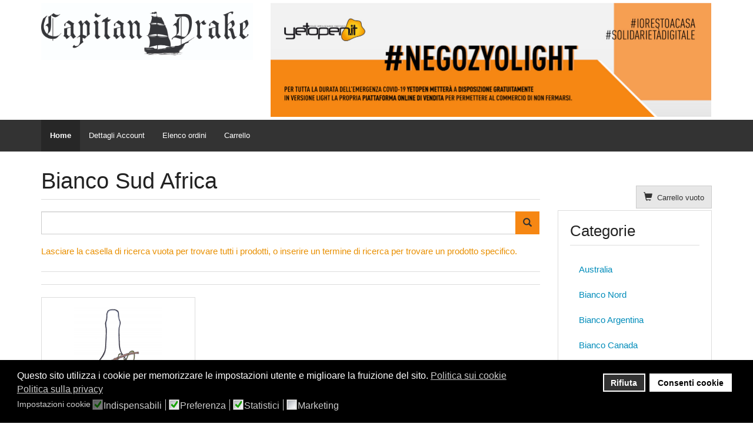

--- FILE ---
content_type: text/html; charset=utf-8
request_url: https://compraonline.yetopen.it/enoteca-drake/index.php/bianco-sud-africa
body_size: 10195
content:
<!DOCTYPE html>
<html lang="it-it" dir="ltr" >
  <head>
    <meta http-equiv="X-UA-Compatible" content="IE=edge">
    <meta name="viewport" content="width=device-width, initial-scale=1.0, maximum-scale=1.0, user-scalable=no">
    <meta charset="utf-8" />
	<base href="https://compraonline.yetopen.it/enoteca-drake/index.php/bianco-sud-africa" />
	<meta name="title" content="Bianco Sud Africa" />
	<meta name="description" content="Bianco Sud Africa. Leggi tutto" />
	<title>Bianco Sud Africa</title>
	<link href="https://compraonline.yetopen.it/enoteca-drake/index.php/bianco-sud-africa" rel="canonical" />
	<link href="/enoteca-drake/templates/horme_3_pro/favicon.ico" rel="shortcut icon" type="image/vnd.microsoft.icon" />
	<link href="/enoteca-drake/templates/horme_3_pro/css/vm-ltr-common.css?vmver=bdfacc17" rel="stylesheet" />
	<link href="/enoteca-drake/templates/horme_3_pro/css/vm-ltr-site.css?vmver=bdfacc17" rel="stylesheet" />
	<link href="/enoteca-drake/templates/horme_3_pro/css/vm-ltr-reviews.css?vmver=bdfacc17" rel="stylesheet" />
	<link href="/enoteca-drake/components/com_virtuemart/assets/css/chosen.css?vmver=bdfacc17" rel="stylesheet" />
	<link href="/enoteca-drake/components/com_virtuemart/assets/css/jquery.fancybox-1.3.4.css?vmver=bdfacc17" rel="stylesheet" />
	<link href="/enoteca-drake/plugins/system/jce/css/content.css?8ce58a9cf87f26b23edb0a63dae3ff55" rel="stylesheet" />
	<link href="/enoteca-drake/templates/horme_3_pro/css/default.bootstrap.min.css" rel="stylesheet" />
	<link href="/enoteca-drake/templates/horme_3_pro/css/template.css" rel="stylesheet" />
	<link href="/enoteca-drake/templates/horme_3_pro/css/default.css" rel="stylesheet" />
	<link href="https://compraonline.yetopen.it/enoteca-drake/modules/mod_slogin/tmpl/default/slogin.min.css?v=2" rel="stylesheet" />
	<link href="/enoteca-drake/plugins/system/gdpr/assets/css/cookieconsent.min.css" rel="stylesheet" />
	<link href="/enoteca-drake/plugins/system/gdpr/assets/css/jquery.fancybox.min.css" rel="stylesheet" />
	<style>

    .btn-primary {
    	background-color:#f68713;
      border-color:#f68713;
    }
  
    .btn-primary:hover, .btn-primary:active:hover, .btn-primary:active:focus, .btn-primary:focus {
    	background-color:#b05b00;
      border-color:#b05b00;
    }
  
    .btn-primary,
    .btn-primary:hover {
    	color:#333333;
    }
  div.cc-window.cc-floating{max-width:24em}@media(max-width: 639px){div.cc-window.cc-floating:not(.cc-center){max-width: none}}div.cc-window, span.cc-cookie-settings-toggler{font-size:16px}div.cc-revoke{font-size:16px}div.cc-settings-label,span.cc-cookie-settings-toggle{font-size:14px}div.cc-window.cc-banner{padding:1em 1.8em}div.cc-window.cc-floating{padding:2em 1.8em}input.cc-cookie-checkbox+span:before, input.cc-cookie-checkbox+span:after{border-radius:1px}
	</style>
	<script src="/enoteca-drake/media/jui/js/jquery.min.js?8ce58a9cf87f26b23edb0a63dae3ff55"></script>
	<script src="/enoteca-drake/media/jui/js/jquery-noconflict.js?8ce58a9cf87f26b23edb0a63dae3ff55"></script>
	<script src="/enoteca-drake/media/jui/js/jquery-migrate.min.js?8ce58a9cf87f26b23edb0a63dae3ff55"></script>
	<script src="/enoteca-drake/templates/horme_3_pro/js/jui/bootstrap.min.js?8ce58a9cf87f26b23edb0a63dae3ff55"></script>
	<script src="/enoteca-drake/templates/horme_3_pro/js/jquery.lazyload.min.js"></script>
	<script src="/enoteca-drake/templates/horme_3_pro/js/jquery-ui.min.js?vmver=1.9.2"></script>
	<script src="/enoteca-drake/components/com_virtuemart/assets/js/jquery.ui.autocomplete.html.js"></script>
	<script src="/enoteca-drake/components/com_virtuemart/assets/js/jquery.noconflict.js" async></script>
	<script src="/enoteca-drake/components/com_virtuemart/assets/js/vmsite.js?vmver=bdfacc17"></script>
	<script src="/enoteca-drake/components/com_virtuemart/assets/js/chosen.jquery.min.js?vmver=bdfacc17"></script>
	<script src="/enoteca-drake/components/com_virtuemart/assets/js/vmprices.js?vmver=bdfacc17"></script>
	<script src="/enoteca-drake/components/com_virtuemart/assets/js/fancybox/jquery.fancybox-1.3.4.pack.js?vmver=bdfacc17"></script>
	<script src="/enoteca-drake/components/com_virtuemart/assets/js/dynupdate.js?vmver=bdfacc17"></script>
	<script src="/enoteca-drake/templates/horme_3_pro/js/custom.js" defer></script>
	<script src="/enoteca-drake/modules/mod_virtuemart_cart/assets/js/update_cart.js?vmver=bdfacc17"></script>
	<script src="https://compraonline.yetopen.it/enoteca-drake/modules/mod_slogin/media/slogin.min.js?v=2"></script>
	<script src="/enoteca-drake/plugins/system/gdpr/assets/js/jquery.fancybox.min.js" defer></script>
	<script src="/enoteca-drake/plugins/system/gdpr/assets/js/cookieconsent.min.js" defer></script>
	<script src="/enoteca-drake/plugins/system/gdpr/assets/js/init.js" defer></script>
	<script>
jQuery(function($){ initTooltips(); $("body").on("subform-row-add", initTooltips); function initTooltips (event, container) { container = container || document;$(container).find(".hasTooltip").tooltip({"html": true,"container": "body"});} });
  jQuery(document).ready(function(){
    jQuery('img.lazy').lazyload({
  		  effect : 'fadeIn'
  	});
    // Update events after when ajax for CV and MV is enabled
    jQuery('.avselection, .cvselection').change(function(){
      jQuery(document).ajaxStop(function(){
        // Lazy load
        jQuery('img.lazy').lazyload({
          effect : 'fadeIn'
        });
      });
    });
  });
//<![CDATA[ 
if (typeof Virtuemart === "undefined"){
	var Virtuemart = {};}
var vmSiteurl = 'https://compraonline.yetopen.it/enoteca-drake/' ;
Virtuemart.vmSiteurl = vmSiteurl;
var vmLang = '&lang=it';
Virtuemart.vmLang = vmLang; 
var vmLangTag = 'it';
Virtuemart.vmLangTag = vmLangTag;
var Itemid = '&Itemid=393';
Virtuemart.addtocart_popup = "1" ; 
var usefancy = true; //]]>
var gdprConfigurationOptions = { complianceType: 'opt-in',
																			  disableFirstReload: 0,
																	  		  blockJoomlaSessionCookie: 1,
																			  blockExternalCookiesDomains: 0,
																			  externalAdvancedBlockingModeCustomAttribute: '',
																			  allowedCookies: '',
																			  blockCookieDefine: 1,
																			  autoAcceptOnNextPage: 0,
																			  revokable: 1,
																			  lawByCountry: 0,
																			  checkboxLawByCountry: 0,
																			  cacheGeolocationCountry: 1,
																			  countryAcceptReloadTimeout: 1000,
																			  usaCCPARegions: null,
																			  dismissOnScroll: 0,
																			  dismissOnTimeout: 0,
																			  containerSelector: 'body',
																			  hideOnMobileDevices: 0,
																			  autoFloatingOnMobile: 0,
																			  autoFloatingOnMobileThreshold: 1024,
																			  defaultClosedToolbar: 0,
																			  toolbarLayout: 'basic',
																			  toolbarTheme: 'block',
																			  revocableToolbarTheme: 'basic',
																			  toolbarPosition: 'bottom',
																			  revokePosition: 'revoke-top',
																			  toolbarPositionmentType: 1,
																			  popupEffect: 'fade',
																			  popupBackground: '#000000',
																			  popupText: '#ffffff',
																			  popupLink: '#ffffff',
																			  buttonBackground: '#ffffff',
																			  buttonBorder: '#ffffff',
																			  buttonText: '#000000',
																			  highlightOpacity: '100',
																			  highlightBackground: '#333333',
																			  highlightBorder: '#ffffff',
																			  highlightText: '#ffffff',
																			  highlightDismissBackground: '#333333',
																		  	  highlightDismissBorder: '#ffffff',
																		 	  highlightDismissText: '#ffffff',
																			  hideRevokableButton: 0,
																			  hideRevokableButtonOnscroll: 0,
																			  customRevokableButton: 0,
																			  headerText: 'Cookie utilizzati sul sito',
																			  messageText: 'Questo sito utilizza i cookie per memorizzare le impostazioni utente e miglioare la fruizione del sito.',
																			  denyMessageEnabled: 0, 
																			  denyMessage: 'You have declined cookies, to ensure the best experience on this website please consent the cookie usage.',
																			  placeholderBlockedResources: 0, 
																			  placeholderBlockedResourcesAction: '',
																	  		  placeholderBlockedResourcesText: 'You must accept cookies and reload the page to view this content',
																			  placeholderIndividualBlockedResourcesText: 'You must accept cookies from {domain} and reload the page to view this content',
																			  dismissText: 'Ok!',
																			  allowText: 'Consenti cookie',
																			  denyText: 'Rifiuta',
																			  cookiePolicyLinkText: 'Politica sui cookie',
																			  cookiePolicyLink: 'index.php?option=com_virtuemart&view=vendor&layout=tos&virtuemart_vendor_id=1#ancora_cookie',
																			  cookiePolicyRevocableTabText: 'Politica sui cookie',
																			  privacyPolicyLinkText: 'Politica sulla privacy',
																			  privacyPolicyLink: 'index.php?option=com_virtuemart&view=vendor&layout=tos&virtuemart_vendor_id=1#ancora_privacy',
																			  categoriesCheckboxTemplate: 'cc-checkboxes-light',
																			  toggleCookieSettings: 0,
																	  		  toggleCookieSettingsText: '<span class="cc-cookie-settings-toggle">Impostazioni <span class="cc-cookie-settings-toggler">&#x25EE;</span></span>',
																			  toggleCookieSettingsButtonBackground: '#333333',
																			  toggleCookieSettingsButtonBorder: '#ffffff',
																			  toggleCookieSettingsButtonText: '#ffffff',
																			  showLinks: 1,
																			  blankLinks: '_blank',
																			  autoOpenPrivacyPolicy: 0,
																			  openAlwaysDeclined: 1,
																			  cookieSettingsLabel: 'Impostazioni cookie',
															  				  cookieSettingsDesc: 'Seleziona quali tipologie di cookie vuoi disabilitare',
																			  cookieCategory1Enable: 1,
																			  cookieCategory1Name: 'Indispensabili',
																			  cookieCategory1Locked: 1,
																			  cookieCategory2Enable: 1,
																			  cookieCategory2Name: 'Preferenza',
																			  cookieCategory2Locked: 0,
																			  cookieCategory3Enable: 1,
																			  cookieCategory3Name: 'Statistici',
																			  cookieCategory3Locked: 0,
																			  cookieCategory4Enable: 1,
																			  cookieCategory4Name: 'Marketing',
																			  cookieCategory4Locked: 0,
																			  alwaysReloadAfterCategoriesChange: 0,
																			  preserveLockedCategories: 0,
																			  reloadOnfirstDeclineall: 0,
																			  trackExistingCheckboxSelectors: '',
															  		  		  trackExistingCheckboxConsentLogsFormfields: 'name,email,subject,message',
																			  allowallShowbutton: 0,
																			  allowallText: 'Allow all cookies',
																			  allowallButtonBackground: '#ffffff',
																			  allowallButtonBorder: '#ffffff',
																			  allowallButtonText: '#000000',
																			  includeAcceptButton: 0,
																			  optoutIndividualResources: 0,
																			  externalAdvancedBlockingModeTags: 'iframe,script,img,source,link',
																			  debugMode: 0
																		};var gdpr_ajax_livesite='https://compraonline.yetopen.it/enoteca-drake/';var gdpr_enable_log_cookie_consent=1;var gdprUseCookieCategories=1;var gdpr_ajaxendpoint_cookie_category_desc='https://compraonline.yetopen.it/enoteca-drake/index.php?option=com_gdpr&task=user.getCookieCategoryDescription&format=raw';var gdprCookieCategoryDisabled4=1;var gdprJSessCook='bcb235a03073f374b8f140a113f21b12';var gdprJSessVal='g3aqhs0tpg6p5oaq64cu8p2hqj';var gdprJAdminSessCook='06affcb48caecf6bd92928246189baac';var gdprPropagateCategoriesSession=1;var gdprFancyboxWidth=700;var gdprFancyboxHeight=800;var gdprCloseText='Chiudi';
	</script>

                    <link href="/enoteca-drake/templates/horme_3_pro/css/custom.css" rel="stylesheet" />
        <!-- HTML5 Shim and Respond.js IE8 support of HTML5 elements and media queries -->
    <!--[if lt IE 9]>
      <script src="https://oss.maxcdn.com/libs/html5shiv/3.7.0/html5shiv.js"></script>
      <script src="https://oss.maxcdn.com/libs/respond.js/1.4.2/respond.min.js"></script>
    <![endif]-->
    <!-- Matomo -->
<script type="text/javascript">
  var _paq = window._paq || [];
  /* tracker methods like "setCustomDimension" should be called before "trackPageView" */
  _paq.push(['trackPageView']);
  _paq.push(['enableLinkTracking']);
  (function() {
    var u="https://matomo.ispc.ufficyo.com/s/";
    _paq.push(['setTrackerUrl', u+'matomo.php']);
    _paq.push(['setSiteId', '5']);
    var d=document, g=d.createElement('script'), s=d.getElementsByTagName('script')[0];
    g.type='text/javascript'; g.async=true; g.defer=true; g.src=u+'matomo.js'; s.parentNode.insertBefore(g,s);
  })();
</script>
<!-- End Matomo Code -->  </head>
  <body id="body" class="home_prodotti home com_virtuemart fds_category default">
    <div id="frame" class="">
      <!--[if lte IE 8]>
        <h1 class="ie7">Capitan Drake Srl</h1>
        <p class="browsehappy">You are using an <strong>outdated</strong> browser.<br> Please <a href="http://browsehappy.com/">upgrade your browser</a> to improve your experience.</p>
        <style type="text/css">
          .container, .container-fluid {display: none;}
        </style>
      <![endif]-->
            <!-- Toolbar Section -->
                  
            <!-- Header Section -->
      <header id="fds-header">
        <div class="container ">
          <div class="row">

            <div class="col-sm-4 fds-logo " data-mh="header">
              <a href="https://compraonline.yetopen.it/enoteca-drake/">
                <img src="https://compraonline.yetopen.it/enoteca-drake/images/a2fcd2e390_CapitanDrake-CD_j.jpg" alt="Capitan Drake Srl" >              </a>
            </div>

            <div class="col-sm-4 search" data-mh="header">
                            

<div class="custom"  >
	<style>
@media screen and (max-width: 768px) {
  #banner_compraonline_dk {
    display: none;
  }
  #banner_compraonline_mb {
    display: block;
    max-width: 100%;
  }
}

@media screen and (min-width: 768px) {
  #banner_compraonline_mb {
    display: none;
  }
}
</style>
<a href="https://compraonline.yetopen.it" target="_blank" rel="noopener"><img id="banner_compraonline_dk" style="max-width: 208%;" src="/enoteca-drake/images/YetOpen_BannerSito_NegozyoLight_Covid19V2.jpg" alt="" /> <img id="banner_compraonline_mb" src="/enoteca-drake/images/1080x1080_YetOpen_BannerSito_NegozyoLight_Covid19.jpeg" alt="powered by" /></a></div>

                          </div>

            
          </div>
        </div>
      </header>
      
      <!-- Main menu -->
            <nav class="navbar navbar-default sticky">
        <div class="container">
          <!-- Brand and toggle get grouped for better mobile display -->
          <div class="navbar-header pull-right">
            <button type="button" class="navbar-toggle" id="offcanvas-toggle" title="MENU">
              <b>MENU</b>
              <span class="sr-only">Toggle navigation</span>
              <span class="glyphicon glyphicon-menu-hamburger"></span>
            </button>
          </div>

          <!-- Collect the nav links, forms, and other content for toggling -->
          <div class="visible-md visible-lg" id="fds-navbar">
            <ul class="nav navbar-nav">
<li class="item-393 current active"><a href="/enoteca-drake/index.php" >Home</a></li><li class="item-125"><a href="/enoteca-drake/index.php/account-maintenance" >Dettagli Account</a></li><li class="item-126"><a href="/enoteca-drake/index.php/my-orders" >Elenco ordini</a></li><li class="item-127"><a href="/enoteca-drake/index.php/shopping-cart" >Carrello</a></li></ul>
          </div><!-- /.navbar-collapse -->
        </div><!-- /.container-fluid -->
      </nav>
      
                  
                    
      <!-- Slider Section -->
                  
      <!-- Top-a Section -->
                  
      <!-- Top-b Section -->
                  
                  
      <!-- Component & Sidebars Section -->
      <div id="fds-main" class="margin-top">
        <div class="container">
          <div class="row">

            <div class="main-wrapper
						col-md-9">

                                          
              <main class="row">
                <div class="col-md-12">
                  <div id="system-message-container">
	</div>

                  <div class="category-view">

  	<h1 class="page-header">Bianco Sud Africa</h1>
  
  
		<div class="browse-view">
	  	<!--BEGIN Search Box -->
  	<div class="virtuemart_search">
  		<form action="/enoteca-drake/index.php" method="get">
  			
  			  			<div class="vm-search-custom-search-input input-group form-group">
  				<input name="keyword" class="inputbox" type="text" size="40" value=""/>
          <span class="input-group-btn">
  				  <button type="submit" class="btn button btn-primary"><span class="glyphicon glyphicon-search"></span></button>
          </span>
  				  			</div>
        <div class="vm-search-descr text-warning">
          <p>Lasciare la casella di ricerca vuota per trovare tutti i prodotti, o inserire un termine di ricerca per trovare un prodotto specifico.</p>
        </div>
  			<!-- input type="hidden" name="showsearch" value="true"/ -->
  			<input type="hidden" name="view" value="category"/>
  			<input type="hidden" name="option" value="com_virtuemart"/>
  			<input type="hidden" name="virtuemart_category_id" value="200"/>
  			<input type="hidden" name="Itemid" value="393"/>
  		</form>
  	</div>
  	<!-- End Search Box -->
  	
    <hr>
	<div class="orderby-displaynumber row">
    <div class="orderlistcontainer col-sm-4">
      <div class="title">Ordina per</div>
      <div id="vm-orderby" class="hidden"><div class="orderlistcontainer"><div class="title">Ordina per</div><div class="activeOrder"><a title="-/+" href="/enoteca-drake/index.php/bianco-sud-africa/dirAsc?keyword=">Data di inserimento del prodotto -/+</a></div><div class="orderlist"><div><a title="Nome prodotto" href="/enoteca-drake/index.php/bianco-sud-africa/by,product_name?keyword=">Nome prodotto</a></div><div><a title="Stock Keeping Unit (SKU)" href="/enoteca-drake/index.php/bianco-sud-africa/by,product_sku?keyword=">Stock Keeping Unit (SKU)</a></div><div><a title="Prezzo del prodotto" href="/enoteca-drake/index.php/bianco-sud-africa/by,product_price?keyword=">Prezzo del prodotto</a></div></div></div></div>
  		      <select onchange="window.location.href=this.value" style="width: calc(100% - 50px); display: inline-block">
            <option title="" value="/enoteca-drake/index.php/bianco-sud-africa/dirAsc?keyword=">Data di inserimento del prodotto             <option title="Nome prodotto" value="/enoteca-drake/index.php/bianco-sud-africa/by,product_name?keyword=">Nome prodotto            <option title="Stock Keeping Unit (SKU)" value="/enoteca-drake/index.php/bianco-sud-africa/by,product_sku?keyword=">Stock Keeping Unit (SKU)            <option title="Prezzo del prodotto" value="/enoteca-drake/index.php/bianco-sud-africa/by,product_price?keyword=">Prezzo del prodotto                        </select>
      <button id="orderDir" class="btn btn-default" type="button" onclick="window.location.href=jQuery('#vm-orderby').find('.activeOrder').children('a').attr('href');" style="vertical-align:bottom;"><span class="glyphicon glyphicon-sort"></span></button>
    </div>
    <div class="orderlistcontainer col-sm-4">
          </div>
    <div class="col-sm-4 orderlistcontainer display-number text-right">
      <div class="title">
Risultati 1 - 1 di 1</div>
      <select id="limit" name="limit" class="inputbox" size="1" onchange="window.top.location.href=this.options[this.selectedIndex].value">
	<option value="/enoteca-drake/index.php/bianco-sud-africa/results,1-15">15</option>
	<option value="/enoteca-drake/index.php/bianco-sud-africa" selected="selected">24</option>
	<option value="/enoteca-drake/index.php/bianco-sud-africa/results,1-30">30</option>
	<option value="/enoteca-drake/index.php/bianco-sud-africa/results,1-60">60</option>
	<option value="/enoteca-drake/index.php/bianco-sud-africa/results,1-150">150</option>
</select>
    </div>
    <div class="col-xs-12 vm-pagination vm-pagination-top">
      <div class="row">
        <div class="col-xs-4 text-left small text-muted"></div>
        <div class="col-xs-8"></div>
      </div>
    </div>
	</div> <!-- end of orderby-displaynumber -->
  <hr>
  		<div class="row">
			<div class="product vm-col vm-col-3  col-md-4 col-sm-4 span4">
		<div class="thumbnail product-container" data-vm="product-container">

			<div class="vm-product-rating-container row">
							</div>

      <hr>
          <div class="badges text-left clearfix">

    
    
    
  </div>
  			<div class="vm-product-media-container"
                style="min-height: 200px"
              >
  			<a title="Nabygelegen - Scaramanga 2016 75cl" href="/enoteca-drake/index.php/bianco-sud-africa/CD20423-725-detail">
  				<img class="browseProductImage lazy" data-original="https://compraonline.yetopen.it/enoteca-drake/images/stories/virtuemart/product/resized/vino_bianco_pulita_200x200.png" alt="Nabygelegen - Scaramanga 2016 75cl"/>  			</a>
			</div>

      <h4 class="vm-product-title text-center product-name"><a href="/enoteca-drake/index.php/bianco-sud-africa/CD20423-725-detail" >Nabygelegen - Scaramanga 2016 75cl</a></h4>

            <p class="product_s_desc text-muted small" data-mh="sdesc-0"></p>
            <hr>

			<div class="vm3pr-1 small vm-price-wrapper"> <div class="product-price" id="productPrice2808" data-vm="product-prices">
	<div class="vm-basic-prices clearfix"><div class="PricesalesPrice vm-display vm-price-value"><span class="vm-price-desc">Prezzo di vendita: </span><span class="PricesalesPrice">18,00 €</span></div></div></div>			</div>

			<div data-mh="stockhandle"></div>

      <hr>

      			<div class="vm3pr-0">
        
	<div class="addtocart-area">
		<form method="post" class="product js-recalculate" action="/enoteca-drake/index.php" autocomplete="off">
		<div class="product-fields-wrapper">
						</div>
      
	<div class="addtocart-bar text-center" data-mh="addtocart">
					<!-- <label for="quantity2808" class="quantity_box">Quantità: </label> -->
				
        <div class="quantity-controls js-recalculate input-group margin-top-15">
          <span class="input-group-btn">
  				  <button type="button" class="quantity-controls quantity-minus btn btn-default">
              <span class="glyphicon glyphicon-minus"></span>
            </button>
          </span>
          <!--<span class="quantity-box">-->
  				<input type="text" class="quantity-input js-recalculate text-center form-control" name="quantity[]"
						data-errStr="Puoi acquistare questo prodotto solo in multipli di %s pezzi!"
            value="1" data-init="1" data-step="1"  />
  			  <!--</span>-->
          <span class="input-group-btn">
  				  <button type="button" class="quantity-controls quantity-plus btn btn-default">
              <span class="glyphicon glyphicon-plus"></span>
            </button>
          </span>
          <input type="hidden" name="virtuemart_product_id[]" value="2808"/>
			  </div>
			<div class="addtocart-button margin-top-15">
				<input type="submit" name="addtocart" class="addtocart-button btn btn-primary btn-block" value="Aggiungi al carrello" title="Aggiungi al carrello" />				</div> 			<input type="hidden" name="virtuemart_product_id[]" value="2808"/>
			<noscript><input type="hidden" name="task" value="add"/></noscript> 
	</div>			<input type="hidden" name="option" value="com_virtuemart"/>
			<input type="hidden" name="view" value="cart"/>
			<input type="hidden" name="virtuemart_product_id[]" value="2808"/>
			<input type="hidden" name="pname" value="Nabygelegen - Scaramanga 2016 75cl"/>
			<input type="hidden" name="pid" value="2808"/>

			<input type="hidden" name="Itemid" value="393"/>		</form>

	</div>

			</div>
        				</div>
	</div>

	  </div>
      
    <hr>
	<div class="vm-pagination vm-pagination-bottom text-center row">
		<div class="vm-page-counter col-sm-3 small text-muted"></div>
		<div class="col-sm-9 text-right">
	  		</div>
	</div>
  <hr>
  
		</div>

</div>

<!-- end browse-view --><script   id="updateChosen-js" type="text/javascript" >//<![CDATA[ 
if (typeof Virtuemart === "undefined")
	var Virtuemart = {};
	Virtuemart.updateChosenDropdownLayout = function() {
		var vm2string = {editImage: 'edit image',select_all_text: 'Seleziona tutto',select_some_options_text: 'Disponibile per tutte '};
		jQuery("select.vm-chzn-select").chosen({enable_select_all: true,select_all_text : vm2string.select_all_text,select_some_options_text:vm2string.select_some_options_text,disable_search_threshold: 5});
		//console.log("updateChosenDropdownLayout");
	}
	jQuery(document).ready( function() {
		Virtuemart.updateChosenDropdownLayout($);
	}); //]]>
</script><script   id="ready.vmprices-js" type="text/javascript" >//<![CDATA[ 
jQuery(document).ready(function($) {

		Virtuemart.product($("form.product"));
}); //]]>
</script><script   id="updDynamicListeners-js" type="text/javascript" >//<![CDATA[ 
jQuery(document).ready(function() { // GALT: Start listening for dynamic content update.
	// If template is aware of dynamic update and provided a variable let's
	// set-up the event listeners.
	//if (Virtuemart.container)
		Virtuemart.updateDynamicUpdateListeners();

}); //]]>
</script><script   id="popups-js" type="text/javascript" >//<![CDATA[ 
jQuery(document).ready(function($) {
		
		$('a.ask-a-question, a.printModal, a.recommened-to-friend, a.manuModal').click(function(event){
		  event.preventDefault();
		  $.fancybox({
			href: $(this).attr('href'),
			type: 'iframe',
			height: 550
			});
		  });
		
	}); //]]>
</script>
                </div>
              </main>

                                          
            </div> <!-- Main wrapper end -->

		                    						
			                              <aside class="col-md-3 sidebar-b">
              		<div class="moduletable ">
          <div class="border">
					
<!-- Virtuemart 2 Ajax Card -->
<div class="vmCartModule  btn-group" id="vmCartModule">

  <button class="total_wrapper btn btn-default dropdown-toggle" data-toggle="dropdown">
    <span class="glyphicon glyphicon-shopping-cart"></span>&nbsp;
    <span class="total_products small">Carrello vuoto</span>

        	<span class="total small">
    		    	</span>
      </button>
      	<div id="hiddencontainer" class="hiddencontainer" style="display: none;">
    		<div class="vmcontainer">
    			<div class="product_row row">
            <div class="product_image col-md-3 col-xs-3">
              <span class="image"></span>
            </div>
            <div class="col-md-6 col-xs-6 text-center">
              <span class="quantity"></span>&nbsp;x&nbsp;<span class="product_name"></span>
            </div>
    			              <div class="col-md-3 col-xs-3">
    				  <span class="subtotal_with_tax" style="float: right;"></span>
            </div>
    			      			  <div class="customProductData col-xs-12 margin-top-15"></div>
            <hr style="clear: both">
    			</div>
    		</div>
    	</div>

      <div class="dd_cart_wrapper dropdown-menu">

          <div class="vm_cart_products clear">
            <div class="vmcontainer">
          	              </div>
      	</div>
			  <!--<hr style="clear: both">-->
        <div class="show_cart_m clearfix">
                    <a id="hide_cart" href="#" class="btn btn-default btn-xs"><span class="glyphicon glyphicon-remove"></span></a>
          <a rel="nofollow" href="/enoteca-drake/index.php/shopping-cart" class="btn btn-primary btn-xs show-cart pull-right">Mostra il carrello</a>
        </div>
        <div class="payments_signin_button"></div>

      </div>

      <div class="payments-signin-button" ></div>
    <noscript>
  Attendere prego  </noscript>
</div>

<script>
jQuery(document).ready(function($){
  // Stop click propagation so the dropdown is not closing
  $('a.show-cart').click(function(e){
    e.stopPropagation();
  });
});
</script>          </div>
		</div>
			<div class="moduletable box">
          <div class="border">
					<h3>Categorie</h3>
					
<ul class="menu  nav nav-pills nav-stacked">

	
	<li >
	<a href="/enoteca-drake/index.php/australia" >Australia</a>			</li>

	
	<li >
	<a href="/enoteca-drake/index.php/bianco--nord" >Bianco  Nord</a>			</li>

	
	<li >
	<a href="/enoteca-drake/index.php/bianco-argentina" >Bianco Argentina</a>			</li>

	
	<li >
	<a href="/enoteca-drake/index.php/bianco-canada" >Bianco Canada</a>			</li>

	
	<li >
	<a href="/enoteca-drake/index.php/bianco-centro" >Bianco Centro</a>			</li>

	
	<li >
	<a href="/enoteca-drake/index.php/bianco-francia" >Bianco Francia</a>			</li>

	
	<li >
	<a href="/enoteca-drake/index.php/bianco-kosovo" >Bianco Kosovo</a>			</li>

	
	<li >
	<a href="/enoteca-drake/index.php/bianco-nord" >Bianco Nord</a>			</li>

	
	<li >
	<a href="/enoteca-drake/index.php/bianco-nuova-zelanda" >Bianco Nuova Zelanda</a>			</li>

	
	<li >
	<a href="/enoteca-drake/index.php/bianco-sud" >Bianco Sud</a>			</li>

	
	<li class="active">
	<a href="/enoteca-drake/index.php/bianco-sud-africa" >Bianco Sud Africa</a>			</li>

	
	<li >
	<a href="/enoteca-drake/index.php/champagne-bollicine" >Champagne-bollicine</a>			</li>

	
	<li >
	<a href="/enoteca-drake/index.php/passito" >Passito</a>			</li>

	
	<li >
	<a href="/enoteca-drake/index.php/passito-canada" >Passito Canada</a>			</li>

	
	<li >
	<a href="/enoteca-drake/index.php/passito-nuova-zelanda" >Passito Nuova Zelanda</a>			</li>

	
	<li >
	<a href="/enoteca-drake/index.php/rosso-australia" >Rosso Australia</a>			</li>

	
	<li >
	<a href="/enoteca-drake/index.php/rosso-canada" >Rosso Canada</a>			</li>

	
	<li >
	<a href="/enoteca-drake/index.php/rosso-cento" >Rosso Cento</a>			</li>

	
	<li >
	<a href="/enoteca-drake/index.php/rosso-centro" >Rosso Centro</a>			</li>

	
	<li >
	<a href="/enoteca-drake/index.php/rosso-francia" >Rosso Francia</a>			</li>

	
	<li >
	<a href="/enoteca-drake/index.php/rosso-kosovo" >Rosso Kosovo</a>			</li>

	
	<li >
	<a href="/enoteca-drake/index.php/rosso-nord" >Rosso Nord</a>			</li>

	
	<li >
	<a href="/enoteca-drake/index.php/rosso-nuova-zelanda" >Rosso Nuova Zelanda</a>			</li>

	
	<li >
	<a href="/enoteca-drake/index.php/rosso-spagna" >Rosso Spagna</a>			</li>

	
	<li >
	<a href="/enoteca-drake/index.php/rosso-sud" >Rosso Sud</a>			</li>

	
	<li >
	<a href="/enoteca-drake/index.php/rosso-sud-africa" >Rosso Sud Africa</a>			</li>

	
	<li >
	<a href="/enoteca-drake/index.php/rosso-uruguay" >Rosso Uruguay</a>			</li>

	
	<li >
	<a href="/enoteca-drake/index.php/rosè-centro" >Rosè Centro</a>			</li>

	
	<li >
	<a href="/enoteca-drake/index.php/rosè-kosovo" >Rosè Kosovo</a>			</li>

	
	<li >
	<a href="/enoteca-drake/index.php/rosè-nord" >Rosè Nord</a>			</li>

	
	<li >
	<a href="/enoteca-drake/index.php/rosè-nuova-zelanda" >Rosè Nuova Zelanda</a>			</li>

	
	<li >
	<a href="/enoteca-drake/index.php/slovenia" >Slovenia</a>			</li>

	
</ul>          </div>
		</div>
			<div class="moduletable ">
          <div class="border">
					<h3>Accesso</h3>
					<noindex>
<div class="jlslogin">

<div id="slogin-buttons" class="slogin-buttons slogin-compact">
                        <a  rel="nofollow"  title="Facebook" href="/enoteca-drake/index.php/component/slogin/provider/facebook/auth"><span class="facebookslogin">&nbsp;</span></a>
                    <a  rel="nofollow"  title="Google" href="/enoteca-drake/index.php/component/slogin/provider/google/auth"><span class="googleslogin">&nbsp;</span></a>
            </div>

<div class="slogin-clear"></div>

    
    <form action="/enoteca-drake/index.php" method="post" id="login-form" >
        <fieldset class="userdata">
            <p id="form-login-username">
                <label for="modlgn-username">Username</label>
                <input id="modlgn-username" type="text" name="username" class="inputbox"  size="18" />
            </p>
            <p id="form-login-password">
                <label for="modlgn-passwd">Password</label>
                <input id="modlgn-passwd" type="password" name="password" class="inputbox" size="18"  />
            </p>
                        <p id="form-login-remember">
				 <label for="modlgn-remember">
				  	<input id="modlgn-remember" type="checkbox" name="remember" class="inputbox" value="yes"/>
				  	Ricordami				 </label>
			</p>
			<div class="slogin-clear"></div>
                        <input type="submit" name="Submit" class="button" value="Accedi" />
            <input type="hidden" name="option" value="com_users" />
            <input type="hidden" name="task" value="user.login" />
            <input type="hidden" name="return" value="aHR0cHM6Ly9jb21wcmFvbmxpbmUueWV0b3Blbi5pdC9lbm90ZWNhLWRyYWtlL2luZGV4LnBocC9iaWFuY28tc3VkLWFmcmljYQ==" />
            <input type="hidden" name="90b869201e47934bee3c9f8a129af3a7" value="1" />        </fieldset>
        <ul class="ul-jlslogin">
            <li>
                <a  rel="nofollow" href="/enoteca-drake/index.php/login?view=reset">
                    Hai dimenticato la password?</a>
            </li>
            <li>
                <a  rel="nofollow" href="/enoteca-drake/index.php/login?view=remind">
                    Hai dimenticato il tuo nome utente?</a>
            </li>
                            <li>
                    <a  rel="nofollow" href="/enoteca-drake/index.php/login?view=registration">
                        Registrati</a>
                </li>
                        </ul>
            </form>
    </div>
</noindex>          </div>
		</div>
	
            </aside>
            						
          </div> <!-- Row end -->
        </div> <!-- Container end -->
      </div> <!-- Component & Sidebars Section End -->

      <!-- Bootom-a Section -->
                  <div id="fds-bottom-a" class="margin-top">
        <div class="container ">
          <div class="row bottom-a">
            		<div class="col-md-12 moduletable  aderenti_compraonline " data-mh="bottom-a">
          <div class="border">
					

<div class="custom aderenti_compraonline "  >
	<div id="attivita-aderenti"></div></div>
          </div>
        </div>
	
 
          </div>
        </div>
      </div>
            
      <!-- Bootom-b Section -->
                  
                  <div id="fds-bottom-c" class="margin-top">
        <div class="container ">
          <div class="row bottom-c">
            		<div class="col-md-4 moduletable " data-mh="bottom-c">
          <div class="border">
					<h3>Informazioni</h3>
					<ul class="accordion nav nav-pills nav-stacked">
<li class="item-119"><a href="/enoteca-drake/index.php/about-us" >Su di noi</a></li><li class="item-121"><a href="/enoteca-drake/index.php/termini-e-condizioni" >Termini e condizioni</a></li><li class="item-120"><a href="/enoteca-drake/termini-e-condizioni#ancora_privacy" >Politica sulla privacy</a></li><li class="item-388"><a href="/enoteca-drake/termini-e-condizioni#ancora_cookie" >Politica sui cookie</a></li></ul>          </div>
        </div>
	
 		<div class="col-md-4 moduletable " data-mh="bottom-c">
          <div class="border">
					<h3>Pagamenti sicuri</h3>
					

<div class="custom"  >
	<p><br /> <a title="How PayPal Works" href="https://www.paypal.com/webapps/mpp/paypal-popup"> <img style="float: left;" src="https://www.paypalobjects.com/webstatic/mktg/logo/bdg_secured_by_pp_2line.png" alt="Secured by PayPal" border="0" /></a></p></div>
          </div>
        </div>
	
 		<div class="col-md-4 moduletable " data-mh="bottom-c">
          <div class="border">
					<h3>Contatti</h3>
					

<div class="custom"  >
	<address>
<p><a href="https://www.google.it/maps/place/Capitan+Drake/@45.8064022,9.0769899,17z/data=!3m1!4b1!4m5!3m4!1s0x47869c4bc00cc601:0x5bcb02cf0c5558ab!8m2!3d45.8063985!4d9.0791786">Via Benzi 19, 22100 Como CO</a></p>
<p><a href="tel:+39 0314 893841">+39 0314 893841</a></p>
<p><a href="mailto:enotecadrake@gmail.com">enotecadrake@gmail.com</a></p>
<p>P.IVA: 03418110130</p>
</address></div>
          </div>
        </div>
	
 
          </div>
        </div>
      </div>
            
      <!-- Footer Section -->
                  
      
      
      

      <!-- To Top Anchor -->
      <a id="totop-scroller" class="btn btn-default" href="#page">
        <span class="glyphicon glyphicon-arrow-up"></span>
      </a>

    <!-- Offcanvas -->
    <div id="offcanvas" class="navbar-inverse hidden-lg">
      <span class="glyphicon glyphicon-remove"></span>
      <div class="off-canvas-wrapper">
        <ul class="nav navbar-nav">
<li class="item-393 current active"><a href="/enoteca-drake/index.php" >Home</a></li><li class="item-125"><a href="/enoteca-drake/index.php/account-maintenance" >Dettagli Account</a></li><li class="item-126"><a href="/enoteca-drake/index.php/my-orders" >Elenco ordini</a></li><li class="item-127"><a href="/enoteca-drake/index.php/shopping-cart" >Carrello</a></li></ul>
      </div>
    </div>
    <script>
      //jQuery('#offcanvas').find('ul.nav').children('li.parent').children('a,span').prepend('<button class="btn btn-link btn-xs open-submenu"><span class="glyphicon glyphicon-plus"></span></button>');
      jQuery('#offcanvas').find('li.parent').children('a,span').prepend('<button class="btn btn-link btn-xs open-submenu"><span class="glyphicon glyphicon-plus"></span></button>');
      jQuery('button.open-submenu').click(function(e){
        // This button
        var button = jQuery(this);
        // Get all open buttons
        var buttons = button.parents('li').siblings('li').find('button.open-submenu');
        e.preventDefault();
        // Replace plus icon with minus icon for open buttons
        buttons.children('span').removeClass('glyphicon-minus').addClass('glyphicon-plus');
        // Replace minus icon with plus icon for clicked button
        button.children('span').toggleClass('glyphicon-plus glyphicon-minus');
        // Toggle menu state
        button.parent().siblings('ul').slideToggle();
        // Close all other menus
        button.parents('li').siblings('li.parent').find('ul').slideUp();
      });
      jQuery('nav #offcanvas-toggle').click(function(){
        jQuery('body').addClass('noscroll').animate({right: '-280px'}, 400, "linear");
        jQuery('#offcanvas').fadeIn()
        .find('span.glyphicon-remove').show('slow')
        .end()
        .find('div.off-canvas-wrapper').animate({left: '0'}, 400, "linear");
      });

      jQuery('#offcanvas').click(function(){
        jQuery('#offcanvas > span').hide();
        jQuery('div.off-canvas-wrapper').animate({left: '-280px'}, 400, "linear");
        jQuery('body').removeClass('noscroll').animate({right: '0'}, 400, "linear");
        jQuery(this).fadeOut(600);
      });

      jQuery('#offcanvas ul.navbar-nav').click(function(e){
        e.stopPropagation();
      });
    </script>

    <!-- Javascript -->
    <script src="/enoteca-drake/templates/horme_3_pro/js/jquery.matchHeight-min.js" defer="defer"></script>
    <script src="/enoteca-drake/templates/horme_3_pro/js/template.js" defer="defer"></script>
    </div>
  </body>
</html>

--- FILE ---
content_type: text/html; charset=utf-8
request_url: https://compraonline.yetopen.it/
body_size: 6985
content:
<!DOCTYPE html>
<html lang="it-it" dir="ltr" >
  <head>
    <meta http-equiv="X-UA-Compatible" content="IE=edge">
    <meta name="viewport" content="width=device-width, initial-scale=1.0, maximum-scale=1.0, user-scalable=no">
    <meta charset="utf-8" />
	<base href="https://compraonline.yetopen.it/" />
	<meta name="keywords" content="#ripartiamoinsieme,#solidarietàdigitale,compraonline,vendita,negozio,commercio,online,consegna a domicilio,scuola lavoro" />
	<meta name="description" content="La piattaforma intende favorire una rapida ripresa dei mercati e del lavoro fornendo uno strumento concreto per il commercio online.
La registrazione alla piattaforma può essere effettuata direttamente dalla pagina web compraonline.yetopen.it cliccando sul pulsante Aderisci all'iniziativa ed inserendo i dati richiesti." />
	<title>Compra online - YetOpen NegozYO light</title>
	<link href="/templates/horme_3_pro/favicon.ico" rel="shortcut icon" type="image/vnd.microsoft.icon" />
	<link href="/plugins/system/jce/css/content.css?0cebfaf771e5df104e80e88e3a3efc17" rel="stylesheet" />
	<link href="/templates/horme_3_pro/css/default.bootstrap.min.css" rel="stylesheet" />
	<link href="/templates/horme_3_pro/css/template.css" rel="stylesheet" />
	<link href="/templates/horme_3_pro/css/default.css" rel="stylesheet" />
	<script src="/media/jui/js/jquery.min.js?0cebfaf771e5df104e80e88e3a3efc17"></script>
	<script src="/media/jui/js/jquery-noconflict.js?0cebfaf771e5df104e80e88e3a3efc17"></script>
	<script src="/media/jui/js/jquery-migrate.min.js?0cebfaf771e5df104e80e88e3a3efc17"></script>
	<script src="/templates/horme_3_pro/js/jui/bootstrap.min.js?0cebfaf771e5df104e80e88e3a3efc17"></script>

                    <link href="/templates/horme_3_pro/css/custom.css" rel="stylesheet" />
        <!-- HTML5 Shim and Respond.js IE8 support of HTML5 elements and media queries -->
    <!--[if lt IE 9]>
      <script src="https://oss.maxcdn.com/libs/html5shiv/3.7.0/html5shiv.js"></script>
      <script src="https://oss.maxcdn.com/libs/respond.js/1.4.2/respond.min.js"></script>
    <![endif]-->
    <style>
@media screen and (max-width: 768px) {
  #banner_compraonline_dk {
    display: none;
  }
  #banner_compraonline_mb {
    display: block;
    max-width: 100%;
  }
}

@media screen and (min-width: 768px) {
  #banner_compraonline_mb {
    display: none;
  }
}
</style>

<!-- Matomo -->
<script type="text/javascript">
  var _paq = window._paq || [];
  /* tracker methods like "setCustomDimension" should be called before "trackPageView" */
  _paq.push(['trackPageView']);
  _paq.push(['enableLinkTracking']);
  (function() {
    var u="//matomo.ispc.ufficyo.com/s/";
    _paq.push(['setTrackerUrl', u+'matomo.php']);
    _paq.push(['setSiteId', '4']);
    var d=document, g=d.createElement('script'), s=d.getElementsByTagName('script')[0];
    g.type='text/javascript'; g.async=true; g.defer=true; g.src=u+'matomo.js'; s.parentNode.insertBefore(g,s);
  })();
</script>
<!-- End Matomo Code -->
  </head>
  <body id="body" class=" home com_content fds_article default">
    <div id="frame" class="">
      <!--[if lte IE 8]>
        <h1 class="ie7">YetOpen NegozYO light</h1>
        <p class="browsehappy">You are using an <strong>outdated</strong> browser.<br> Please <a href="http://browsehappy.com/">upgrade your browser</a> to improve your experience.</p>
        <style type="text/css">
          .container, .container-fluid {display: none;}
        </style>
      <![endif]-->
            <!-- Toolbar Section -->
                  
            <!-- Header Section -->
      <header id="fds-header">
        <div class="container ">
          <div class="row">

            <div class="col-sm-4 fds-logo " data-mh="header">
              <a href="https://compraonline.yetopen.it/">
                <img src="https://compraonline.yetopen.it/images/yetopen-logo.png" alt="YetOpen NegozYO light" >              </a>
            </div>

            <div class="col-sm-4 search" data-mh="header">
                            

<div class="custom"  >
	<p><a href="https://compraonline.yetopen.it/"><img id="banner_compraonline_dk" style="max-width: 317%;" src="/images/YetOpen_BannerSito_NegozyoLight_Covid19V2.jpg" alt="" /> <img id="banner_compraonline_mb" src="/images/1080x1080_YetOpen_BannerSito_NegozyoLight_Covid19.jpeg" alt="powered by" /></a></p></div>

                          </div>

            
          </div>
        </div>
      </header>
      
      <!-- Main menu -->
            <nav class="navbar navbar-default sticky">
        <div class="container">
          <!-- Brand and toggle get grouped for better mobile display -->
          <div class="navbar-header pull-right">
            <button type="button" class="navbar-toggle" id="offcanvas-toggle" title="MENU">
              <b>MENU</b>
              <span class="sr-only">Toggle navigation</span>
              <span class="glyphicon glyphicon-menu-hamburger"></span>
            </button>
          </div>

          <!-- Collect the nav links, forms, and other content for toggling -->
          <div class="visible-md visible-lg" id="fds-navbar">
            <ul class="nav navbar-nav">
<li class="item-356 current active"><a href="/" >Compra online</a></li><li class="item-371"><a href="/aderisci" >Aderisci all'iniziativa</a></li><li class="item-357"><a href="https://www.yetopen.it" target="_blank" rel="noopener noreferrer">Chi è YetOpen</a></li><li class="item-372"><a href="http://yetopen.it/offerta/negozyo" target="_blank" rel="noopener noreferrer">Cos'è NegozYO</a></li></ul>
          </div><!-- /.navbar-collapse -->
        </div><!-- /.container-fluid -->
      </nav>
      
                  
                    
      <!-- Slider Section -->
                  
      <!-- Top-a Section -->
                  
      <!-- Top-b Section -->
                  
                  
      <!-- Component & Sidebars Section -->
      <div id="fds-main" class="margin-top">
        <div class="container">
          <div class="row">

            <div class="main-wrapper
						col-md-12">

                                          
              <main class="row">
                <div class="col-md-12">
                  <div id="system-message-container">
	</div>

                  <div class="item-page" itemscope itemtype="https://schema.org/Article">
	<meta itemprop="inLanguage" content="it-IT" />

		<div class="page-header">
	  <h1>Compra online</h1>
	</div>
	
    
	
	
				  	
	
    
			
	
    	
    	
    	
    	<div itemprop="articleBody">
    		<div class="row">
<div class="col-xs-12 col-md-3 col-md-offset-3 text-center"><a class="btn btn-default btn-lg" style="background-color: #f68713; margin-bottom: 15px;" title="Aderisci all'iniziativa" href="/aderisci"><strong>ADERISCI ALL'INIZIATIVA</strong></a></div>
<div class="col-xs-12 col-md-3 text-center"><a class="btn btn-default btn-lg" title="Attività che hanno già aderito" href="#gia_aderito">Attività che hanno già aderito</a></div>
</div>
<div style="text-align: justify;"> </div>
<h2 style="text-align: justify;"><strong><span style="color: #f68713;">DI COSA SI TRATTA</span></strong></h2>
<div style="text-align: justify;">La nostra azienda ha ideato e sviluppato negli anni una piattaforma per l'e-commerce, <strong>NegozYO</strong>, che sarà messa a disposizione gratuitamente in versione <em>light</em> per tutta la durata dell'emergenza epidemiologica da Covid-19 con la finalità di sostenere e facilitare la continuità delle attività economiche e dei servizi ai cittadini o ad altre imprese. </div>
<div style="text-align: justify;"> </div>
<div style="text-align: justify;"><em><strong>NegozYO Light</strong></em> sarà attivata con funzionalità base adatte alla vendita online, al pagamento e alla consegna a domicilio, consentendo così a tutte le imprese e commercianti di avviare il loro business online velocemente.</div>
<div style="text-align: justify;">La piattaforma, raggiungibile dalla pagina web <strong>compraonline.yetopen.it</strong> intende favorire una rapida ripresa dei mercati e del lavoro offrendo poi, a quanti saranno interessati, l’eventuale adozione di strumenti informatici configurabili per ogni singola esigenza.</div>
<div style="text-align: justify;"> </div>
<h2 style="text-align: justify;"><strong><span style="color: #f68713;">PERCORSI FORMATIVI SCUOLA-LAVORO</span></strong></h2>
<p>Il progetto ha inoltre uno sguardo più ampio che si rivolge al mondo della scuola attraverso l’avvio di percorsi formativi scuola – lavoro siglati da convenzioni con gli Istituti Scolastici della Provincia, come l’I.I.S. Badoni di Lecco con cui da anni collaboriamo. Infatti, attraverso la partecipazione al progetto in smart working, gli studenti avranno l’opportunità di fare esperienza concreta nel mondo del lavoro e valorizzare il loro curriculum di studi collaborando all’iniziativa solidale.</p>
<p style="text-align: justify;"> </p>
<h2 style="text-align: justify;"><strong><span style="color: #f68713;">COME ADERIRE</span></strong></h2>
<div style="text-align: justify;">La registrazione alla piattaforma può essere effettuata direttamente dalla pagina web <em><strong>compraonline.yetopen.it</strong></em> cliccando sul pulsante <em>Aderisci all'iniziativa</em> ed inserendo i dati richiesti.</div>
<div style="text-align: justify;"> </div>
<div style="text-align: justify;">Per maggiori informazioni potete contattare il n. <span id="OBJ_PREFIX_DWT1029_com_zimbra_phone" class="Object"><a href="callto:+39 0341 220205">+39 0341 220205</a></span> o scrivere a <span id="OBJ_PREFIX_DWT1030_ZmEmailObjectHandler" class="Object"><span id="cloak23050dc053a82467f2d5064e03f9049c">Questo indirizzo email è protetto dagli spambots. È necessario abilitare JavaScript per vederlo.</span><script type='text/javascript'>
				document.getElementById('cloak23050dc053a82467f2d5064e03f9049c').innerHTML = '';
				var prefix = '&#109;a' + 'i&#108;' + '&#116;o';
				var path = 'hr' + 'ef' + '=';
				var addy23050dc053a82467f2d5064e03f9049c = '&#105;nf&#111;' + '&#64;';
				addy23050dc053a82467f2d5064e03f9049c = addy23050dc053a82467f2d5064e03f9049c + 'y&#101;t&#111;p&#101;n' + '&#46;' + '&#105;t';
				var addy_text23050dc053a82467f2d5064e03f9049c = '&#105;nf&#111;@y&#101;t&#111;p&#101;n.&#105;t&nbsp;';document.getElementById('cloak23050dc053a82467f2d5064e03f9049c').innerHTML += '<a ' + path + '\'' + prefix + ':' + addy23050dc053a82467f2d5064e03f9049c + '\' target="_blank" rel="nofollow noopener noreferrer">'+addy_text23050dc053a82467f2d5064e03f9049c+'<\/a>';
		</script></span></div>
<div style="text-align: justify;"> </div>     	</div>

    	
    	
    	
	
	
	</div>

                </div>
              </main>

                                          
            </div> <!-- Main wrapper end -->

		                    						
			                  						
          </div> <!-- Row end -->
        </div> <!-- Container end -->
      </div> <!-- Component & Sidebars Section End -->

      <!-- Bootom-a Section -->
                  <div id="fds-bottom-a" class="margin-top">
        <div class="container ">
          <div class="row bottom-a">
            		<div class="col-md-12 moduletable " data-mh="bottom-a">
          <div class="border">
					

<div class="custom"  >
	<div id="attivita-aderenti" style="margin-top: 20px;">
<div class="row" style="margin-bottom: 20px; color: #f68713; font-size: 16pt; font-weight: bold;">
<div class="col-md-3 col-xs-12">
<p style="text-align: center;">#RIPARTIAMOINSIEME</p>
</div>
<div class="col-md-3 col-xs-12">
<p style="text-align: center;">#SOLIDARIETADIGITALE</p>
</div>
<div class="col-md-3 col-xs-12">
<p style="text-align: center;">#COMPRAITALIANO</p>
</div>
<div class="col-md-3 col-xs-12">
<p style="text-align: center;">#CHILOMETROZERO</p>
</div>
</div>
<p><a name="gia_aderito"></a></p>
<hr />
<h3 style="color: #f68713; font-weight: bold;">Attività che hanno aderito all'iniziativa</h3>
<div class="row">
<div class="col-md-12">
<h4 class="text-center">Lecco</h4>
<hr /></div>
<div class="col-md-4 col-xs-12 text-center" style="margin-bottom: 15px;"><span style="font-size: 18pt; color: #000000;"><strong><a style="color: #000000;" title=" CENTRO ORTOPEDICO BRIANTEO di Cristian Carro" href="/centro-ortopedico-brianteo/"><img src="/images/attivita_aderenti/cob.png" alt="" /></a></strong></span></div>
<div class="col-md-4 col-xs-12 text-center" style="margin-bottom: 15px;"><span style="font-size: 18pt; color: #000000;"><strong><a title="Centro stampa, copisteria, tesi, adesivi, cartoleria, volantini, poster" href="/officina-della-stampa/"><img style="padding: 10px;" src="/images/attivita_aderenti/officina-della-stampa-lecco-logo-422w.png" alt="Armony's" /></a></strong></span></div>
<div class="col-md-4 col-xs-12 text-center" style="margin-bottom: 15px;"><span style="font-size: 18pt; color: #000000;" title="Laboratorio artigianale enogastronomico dedicato alla cultura e al piacere della buona cucina"><strong><a style="color: #000000;" href="/pretamanger"><img src="/images/attivita_aderenti/pam.jpeg" alt="" /></a></strong></span></div>
<div class="col-md-4 col-xs-12 text-center" style="margin-bottom: 15px;"><span style="font-size: 18pt; color: #000000;"><strong><a style="color: #000000;" title="Negozio leader nella vendita di piante, fiori recisi bouquet floreali per ogni occasione" href="/fiorito"><img src="/images/attivita_aderenti/fiorito.png" alt="" /></a></strong></span></div>
<div class="col-md-4 col-xs-12 text-center" style="margin-bottom: 15px;"><span style="font-size: 18pt; color: #000000;" title="Etik Multiutility"><strong><a style="color: #000000;" href="/etik"><img style="width: 70%;" src="/images/attivita_aderenti/etik.png" alt="" /></a></strong></span></div>
<div class="col-md-4 col-xs-12 text-center" style="margin-bottom: 15px;"><span style="font-size: 18pt; color: #000000;"><strong><a style="color: #000000;" title="Commercializzazione made in italy, soluzioni smartlife commercio all’ingrosso di carta, umbo handmade with love" href="/bluecellitaly"><img src="/images/attivita_aderenti/bc.png" alt="" /></a></strong></span></div>
<div class="col-md-4 col-xs-12 text-center" style="margin-bottom: 15px; margin-left: 1px;"><span style="font-size: 18pt; color: #000000;"><strong><a style="color: #000000;" title="Oltre 60.000 volumi sempre disponibili in libreria, le ultime novità librarie di narrativa: gialli o romanzi e di saggistica per chi desidera un approfondimento di tematiche diverse come la filosofia, le scienze o l'attualità" href="/cattaneo"><img style="width: 60%;" src="/images/attivita_aderenti/cattaneo.jpg" alt="" /></a></strong></span></div>
<div class="col-md-4 col-xs-12 text-center" style="margin-bottom: 15px; margin-left: 1px;"><span style="font-size: 18pt; color: #000000;"><strong><a style="color: #000000;" title="Gastronomia Gerosa snc un'azienda artigianale che dal 1960 tramanda le ricette dei prodotti di Antipasti di verdure e di pesce,prodotti a base di carne,composizioni di alta gastronomia, nonché una vasta gamma di piatti pronti take-away" href="/gastronomia-gerosa"><img src="/images/attivita_aderenti/gastronomia_gerosa.jpg" alt="" /></a></strong></span></div>
</div>
<div class="row">
<div class="col-md-12">
<h4 class="text-center">Torino</h4>
<hr /></div>
<div class="col-md-4 col-xs-12 text-center" style="margin-bottom: 15px;"><span style="font-size: 18pt; color: #000000;"><strong><a title="Armony's" href="/armonys-bonaventura-gabriella/"><img src="/images/attivita_aderenti/armony.jpg" alt="Armony's" /></a></strong></span></div>
</div>
<div class="row">
<div class="col-md-12">
<h4 class="text-center">Cremona</h4>
<hr /></div>
<div class="col-md-4 col-xs-12 text-center" style="margin-bottom: 15px;"><span style="font-size: 18pt; color: #000000;"><strong><a title="Vendita Prodotti KM Zero direttamente da aziende Agricole, Frutta, Verdura, Alimenti in scatola, Cura della persona, Cura della Casa, Sementi, Piantine da Orto" href="/guindani-market/"><img src="/images/attivita_aderenti/logo_guidani_2.png" alt="Armony's" width="175" height="195" /></a></strong></span></div>
</div>
<div class="row">
<div class="col-md-12">
<h4 class="text-center">Como</h4>
<hr /></div>
<div class="col-md-4 col-xs-12 text-center" style="margin-bottom: 15px;"><span style="font-size: 18pt; color: #000000;"><strong><a title="Enoteca Capitain Drake" href="/enoteca-drake/"><img src="/images/attivita_aderenti/capitain_drake.jpg" alt="Capitain Drake" /></a></strong></span></div>
</div>
</div></div>
          </div>
        </div>
	
 
          </div>
        </div>
      </div>
            
      <!-- Bootom-b Section -->
                  
                  <div id="fds-bottom-c" class="margin-top">
        <div class="container ">
          <div class="row bottom-c">
            		<div class="col-md-4 moduletable " data-mh="bottom-c">
          <div class="border">
					<h3>Informazioni</h3>
					<ul class="accordion nav nav-pills nav-stacked">
<li class="item-375"><a href="/condizioni-generali-di-contratto" >Condizioni generali di contratto</a></li><li class="item-381"><a href="/politica-sui-cookie" >Politica sui cookie</a></li></ul>          </div>
        </div>
	
 		<div class="col-md-4 moduletable " data-mh="bottom-c">
          <div class="border">
					<h3>Contatti</h3>
					

<div class="custom"  >
	<p><strong>YetOpen S.r.l.</strong></p>
<p><a href="mailto:info@yetopen.it">info@yetopen.it</a><br /><a href="tel:0341220205">+39 0341 220205</a></p>
<div id="gtx-trans" style="position: absolute; left: 43px; top: 55.3125px;"> </div></div>
          </div>
        </div>
	
 		<div class="col-md-4 moduletable " data-mh="bottom-c">
          <div class="border">
					

<div class="custom"  >
	<p><a href="https://www.yetopen.it"><img style="float: right;" src="/images/LOGO-short-NEG.png" alt="" width="140" height="99" /></a></p></div>
          </div>
        </div>
	
 
          </div>
        </div>
      </div>
            
      <!-- Footer Section -->
                  
      
            <!-- EU cookie law -->
            <script src="/templates/horme_3_pro/js/jquery.cookie.js" defer="defer"></script>
            <script>
        jQuery(window).load(function(){
          var $cookie = jQuery.cookie('law');
          if (typeof $cookie === 'undefined'){
            jQuery('#cookie-law').fadeIn('slow');
            jQuery('#cookie-x').click(function(e){
              jQuery('#cookie-law').fadeOut('slow');
              jQuery.cookie('law', '1', { expires: 7, path: '/' });
              e.preventDefault();
            });
          }
        });
      </script>
      <div id="cookie-law" class="text-center container-fluid">
        <div class="row">
          <div class="col-md-1 text-center" data-mh="cookie">
            <a id="cookie-x" href="#">
              <span class="glyphicon glyphicon-remove"></span> Chiudi            </a>
          </div>
          <div class="col-md-11" data-mh="cookie">
            

<div class="custom"  >
	<p>Questo sito fa uso di cookie per migliorare l’esperienza di navigazione degli utenti e per raccogliere informazioni sull’utilizzo del sito stesso. Utilizziamo esclusivamente cookie tecnici per assicurare il corretto funzionamento del sito e monitorarne l'utilizzo in modo completamente anonimo. Proseguendo nella navigazione si accetta l’uso dei cookie; in caso contrario è possibile abbandonare il sito. Maggiori dettagli <a href="/politica-sui-cookie">sulla pagina dedicata alla politica sui cookie</a>.</p></div>

          </div>
        </div>
      </div>
      
      

      <!-- To Top Anchor -->
      <a id="totop-scroller" class="btn btn-default" href="#page">
        <span class="glyphicon glyphicon-arrow-up"></span>
      </a>

    <!-- Offcanvas -->
    <div id="offcanvas" class="navbar-inverse hidden-lg">
      <span class="glyphicon glyphicon-remove"></span>
      <div class="off-canvas-wrapper">
        <ul class="nav navbar-nav">
<li class="item-356 current active"><a href="/" >Compra online</a></li><li class="item-371"><a href="/aderisci" >Aderisci all'iniziativa</a></li><li class="item-357"><a href="https://www.yetopen.it" target="_blank" rel="noopener noreferrer">Chi è YetOpen</a></li><li class="item-372"><a href="http://yetopen.it/offerta/negozyo" target="_blank" rel="noopener noreferrer">Cos'è NegozYO</a></li></ul>
      </div>
    </div>
    <script>
      //jQuery('#offcanvas').find('ul.nav').children('li.parent').children('a,span').prepend('<button class="btn btn-link btn-xs open-submenu"><span class="glyphicon glyphicon-plus"></span></button>');
      jQuery('#offcanvas').find('li.parent').children('a,span').prepend('<button class="btn btn-link btn-xs open-submenu"><span class="glyphicon glyphicon-plus"></span></button>');
      jQuery('button.open-submenu').click(function(e){
        // This button
        var button = jQuery(this);
        // Get all open buttons
        var buttons = button.parents('li').siblings('li').find('button.open-submenu');
        e.preventDefault();
        // Replace plus icon with minus icon for open buttons
        buttons.children('span').removeClass('glyphicon-minus').addClass('glyphicon-plus');
        // Replace minus icon with plus icon for clicked button
        button.children('span').toggleClass('glyphicon-plus glyphicon-minus');
        // Toggle menu state
        button.parent().siblings('ul').slideToggle();
        // Close all other menus
        button.parents('li').siblings('li.parent').find('ul').slideUp();
      });
      jQuery('nav #offcanvas-toggle').click(function(){
        jQuery('body').addClass('noscroll').animate({right: '-280px'}, 400, "linear");
        jQuery('#offcanvas').fadeIn()
        .find('span.glyphicon-remove').show('slow')
        .end()
        .find('div.off-canvas-wrapper').animate({left: '0'}, 400, "linear");
      });

      jQuery('#offcanvas').click(function(){
        jQuery('#offcanvas > span').hide();
        jQuery('div.off-canvas-wrapper').animate({left: '-280px'}, 400, "linear");
        jQuery('body').removeClass('noscroll').animate({right: '0'}, 400, "linear");
        jQuery(this).fadeOut(600);
      });

      jQuery('#offcanvas ul.navbar-nav').click(function(e){
        e.stopPropagation();
      });
    </script>

    <!-- Javascript -->
    <script src="/templates/horme_3_pro/js/jquery.matchHeight-min.js" defer="defer"></script>
    <script src="/templates/horme_3_pro/js/template.js" defer="defer"></script>
    </div>
  </body>
</html>

--- FILE ---
content_type: text/css
request_url: https://compraonline.yetopen.it/enoteca-drake/templates/horme_3_pro/css/vm-ltr-site.css?vmver=bdfacc17
body_size: 2477
content:
/* Category , Front page  */
.vm-cat-title{
  font-size: 110%;
}

.product .thumbnail{
  padding: 15px;
}

.product-horizon .thumbnail{
  padding: 15px 0;
}

.vm-product-title{
  font-size: 110%;
  height: 50px;
  margin-top: 30px;
}

.product-horizon .vm-product-title{
  font-size: 110%;
  margin-top: 10px;
  height: auto;
}

.vm-price-desc {
  display: inline-block;
  width: 60%;
  overflow: hidden;
  white-space: nowrap;
  text-overflow: ellipsis;
  vertical-align: middle;
}

.vm-price-desc + span{
  display: inline-block;
  text-align: right;
  width: 40%;
}

.product-related-products .vm-price-desc + span{
  width: 100%;
  text-align: center;
}

span.PricesalesPrice{
  font-size: 130%;
}

span.PricebasePriceWithTax{
  font-size: 110%;
  text-decoration: line-through;
  color: red;
}

.product-fields-title{
  font-weight: bold;
}

.product-fields-title .glyphicon, .panel-heading .glyphicon{
  color: #337AB7;
}

.product-field-display .chzn-container{
  margin: 0 auto;
  font-size: 90%;
}

.cvselection, .product-field-type-C .chzn-container{
  margin-bottom: 14px;
  margin-bottom: 1rem;
}

.product-horizon .chzn-container, .product-horizon .chzn-drop {
  width: 181px !important;
}

.product-horizon-addtocart .product-fields-wrapper{
  margin-top: 15px;
  padding-top: 10px;
}

.product-horizon-hr{
  margin-top: 15px;
}

.vm2-normalstock {
  color: #5CB85C;
  cursor: help;
  font-size: 14px;
}

.vm2-lowstock {
  color: #F0AD4E;
  cursor: help;
  font-size: 14px;
}

.vm2-nostock {
  color: #ccc;
  cursor: help;
  font-size: 14px;
}

.orderby-displaynumber .well{
	margin-bottom: 0;
	min-height: 50px;
}

.orderlistcontainer .title, .orderlistcontainer .activeOrder, .orderlistcontainer .sorting, .orderlistcontainer .Order{
  display: inline-block;
	margin-right: 5px;
}

.orderlist {
	margin-top: 10px;
}

.orderlist > div{
	margin-bottom: 5px;
}

.orderby-product .title:after{
  content: ":";
}

.orderlistcontainer .title, .display-number-results{
  margin-bottom: 5px;
	margin-top: 4px;
  display: block;
}

.vm-pagination .pagination{
  margin: 0 auto;
  vertical-align: bottom;
}

.vm-pagination .text-center{
	text-align: right;
}

.vm-page-counter{
  padding-top: 4px;
  text-align: left;
}

#sorting.desc:after{
  content: "\e094";
  font-family: 'Glyphicons Halflings';
	font-size: 11px;
}

#sorting:after{
  content: "\e093";
  font-family: 'Glyphicons Halflings';
}

.vm-cmv-label {
	display: block;
	font-weight: bold;
	text-align: center;
	font-size: 85%
}

.browse-view .product-container div.availability {
	margin-top: 0;
	padding-top: 30px
}

.product-horizon .availability{
	text-align: left;
}

.product-horizon .availability img{
	margin-bottom: 15px !important
}

.vm-search-custom-values .col {
	padding: 0 15px;
}

.vm-search-custom-values .col > div{
  width: 19%;
  float: left;
  margin-right: 1.25%
}
.vm-search-custom-values .col > div:nth-child(5n) {
  margin-right: 0
}
.browse-view .new-line {
  display: none;
}

/* Product page */
.spacer-buy-area .addtocart-area{
  margin-top: 30px;
}

.product-related-categories .vm-img-desc, .product-related-products .vm-img-desc, .product-related-products .vm-price-desc{
  display: none;
}

.vm-product-container, #form-collapse{
  position: relative;
}

.formError{
  margin-left: -100px !important;
}

.well.iframe-login {
  background-color: #fff;
  margin-top: 10%;
}

.additional-images > div:nth-child(4n+1) {
 clear: left;
}

/* User Registration, Edit  */
#jform_captcha > div, #jform_captcha > div > div{
  margin: 0 auto;
}

.ask-a-question-view #jform_captcha > div > div, .ask-a-question-view #jform_captcha > div {
  margin: 0;
}

#tabs{
  list-style: none;
  margin-bottom: -1px;
}

#tabs li{
  display: inline-block;
  margin-right: 5px;
  border: 1px solid #ddd;
  padding: 15px;
}

#tabs li:hover{
  cursor: pointer;
}

#tabs .current{
  background-color: #eee;
}

.tabs {
  padding: 15px;
  border: 1px solid #ddd;
  display: none;
}

.labelcell{
  font-size: 85%;
  font-weight: bold;
}

#searchMedia{
  margin-bottom: 15px;
}

#ImagesContainer{
  margin-top: 15px;
}

.priceCol {
  white-space: nowrap;
}

.userfields_info {
  display: block;
  font-size: 18px;
  font-weight: bold;
  padding: 10px 0;
  margin-bottom: 20px
}

.user-details td {
  border: none !important;
}

.user-details label {
  font-size: 14px
}

/* Cart */
.vm-cart-qnt{
  max-width: 100px;
}

.line-through{
	text-decoration: line-through;
}

.cart-images {
  margin-right: 5px;
	display: inline-block;
}

.cart-summary .vmshipment, .cart-summary .vmpayment{
	font-weight: normal;
}

#checkoutFormSubmit span:before{
  content: "\e116";
  font-family: 'Glyphicons Halflings';
	margin-right: 10px;
}

.orderdone > div{
	margin-bottom: 15px;
}

.orderdone span{
	display: inline-block;
	margin-right: 10px;
}

.orderdone > div > span:first-child:after{
  content: ":";
}

.vm-mobile-total{
	display: none;
}

.vm-mobile-td{
	width: 80%;
}

.vm-shipment-row .form-control, .vm-payment-row .form-control{
  display: inline-block;
}

.vm-payment-row .label-success .vmpayment_description, .vm-shipment-row .label-success .vmshipment_description {
	display: none;
}

.pp-wrap {
	margin-bottom: 20px;
}

div.clear{
	clear: both;
}

/* Addtocart */
.addtocart-bar{
	min-height: 34px !important;
}

.addtocart-bar, .thumbnail{
	position: relative;
}

.notify{
	position: absolute;
	bottom: 0;
}

/* Cart module */
.dd_cart_wrapper.dropdown-menu{
	min-width: 320px;
	padding: 15px;
	left: auto;
	right: 0;
}
.subtotal_with_tax {
	white-space: nowrap;
}

/* Vm Category module */
.list-group-item{
	position: relative;
}

.vm-plus{
	position: absolute !important;
	right: 5px;
	top: 7px !important;
	padding: 5px 5px 6px 6px;
	text-align: center;
}

.vm-plus:hover{
	cursor: pointer;
	color: #ccc;
}

.vm-child-menu{
	display: none;
	/*background-color: #f5f5f5;*/
	margin-top: 3px;
}

.vm-child-menu > li > a{
	padding-left: 25px !important;
}

.vm-child-menu > li.active > a, .vm-current-child-menu > li.active > a, .vm-all-child-menu > li.active > a{
	font-style: italic;
	font-weight: bold;
}

.vm-current-child-menu, .vm-all-child-menu{
	margin-top: 3px;
 /*	background-color: #f5f5f5; */
}

/* Fancybox */
.vm-padded{
	max-width: 640px;
}

.vm-padded .btn{
  width: inherit;
}

.vm-padded .vm3pr-related{
  display: none;
}

/* Badges */
.badges {
  position: absolute;
  left: -1px;
  width: 100px;
  overflow: visible;
}

/* Image zoom */
.zoom-img{
	position: relative;
}

.zoom-img::after{
	content: "\e015";
	font-family: 'Glyphicons Halflings';
	position: absolute;
	top: 0;
	left: 0;
	font-size: 25px;
	color: #333;
}

.zoom-img:hover::after{
	display: none;
}

.zoom-img:hover #main-image{
	opacity: 0;
}

/* Product module */
.vm-product .product-details {
  position: absolute;
  bottom: 0;
}
/* 3.5.1 */
.old-price span.PricebasePrice {
	color: red;
	text-decoration: line-through;
}

#fancybox-content .product-related-products .addtocart-area{
  display: none;
}

/* Manufacturers carousel */
.vm-manufacturer.slick-slide{
	text-align: center;
}
.vm-manufacturer.slick-slide img {
	display: inline-block;
}
.slick-prev, .slick-next {
	position: absolute;
	cursor: pointer;
	top: 50%;
	margin-top: -15px;
	outline: none;
	font-size: 26px !important;
	z-index: 1
}
.slick-prev {
	left: -10px;
}
.slick-next {
	right: -10px;
}
.vm-pagination-top {
	margin-top: 15px;
}

/* Media queries */
@media (max-width: 640px){
	#vmCartModule{
		float: none;
		display: block;
		width: 100%;
		margin-top: 15px;
	}

	.total_wrapper{
		display: block;
		width: 100%;
	}

	.dd_cart_wrapper.dropdown-menu{
		margin-top: 40px;
		width: 100%;
	}

	.vm-order-list > div:not(:last-child){
		margin-bottom: 10px;
	}

  .user-details td {
    display: block;
    padding: 0 !important;
    width: 100%
  }

  .user-details tr {
    display: block;
    margin-bottom: 15px;
  }
  .orderlistcontainer .title {
  	text-align: center;
  }

}

@media (max-width: 540px){
	.vm-cart-hide{
		display: none;
	}

	.vm-mobile-total{
		display: table;
	}
}

@media (max-width: 360px){
  .ask-a-question-view .col-xs-7{
    display: none;
  }

	input.coupon{
		font-size: 80%;
	}
}

@media (max-width: 320px){
	.btn.vm2-add_quantity_cart{
		margin-bottom: 5px;
	}

	.dd_cart_wrapper.dropdown-menu{
		min-width: 100%;
	}
}

#dynamic_recaptcha_1 > div {
	margin: 0 auto;
}


--- FILE ---
content_type: text/css
request_url: https://compraonline.yetopen.it/enoteca-drake/templates/horme_3_pro/css/default.css
body_size: 1540
content:
#fds-toolbar, .navbar-default, footer{
  border: none;
}

#fds-toolbar{
	background-color: #E7E7E7;
	border-bottom: 1px solid #ddd;
}

.toolbar-r{
  text-align: right;
}

footer{
  background-color: #333;
  color: #fafafa;
  margin-top: 0;
}

footer .container{
	border-top: 1px solid #555;
}

small, .small {
  font-size: 85%;
}

#totop-scroller {
  right: 0;
}

.pager{
  font-size: 100%;
  border-top: 1px solid #ddd;
  padding-top: 10px;
}
/* Reviews */

.normal blockquote{
  background-color: #f5f5f5;
}

.well blockquote{
  background-color: #fff;
}
/* Category view */

.category-view > h1{
  margin-top: 0;
}

#sorting{
  font-size: 12px;
  line-height: 17px;
}

.display-number .input-sm {
	height: 28px;
	line-height: 28px;
	padding: 4px;
	vertical-align: baseline;
	width: auto;
	margin: 0 auto;
}

.orderby-displaynumber .well{
  min-height: 50px;
}
/* Menu */

.navbar-default{
  background-color: #333;
  border-top: none;
  border-bottom: none;
}

.navbar .nav > li.active > a, .navbar .nav > li.active > span {
  background-color: #272727;
  font-weight: bold;
}

.navbar .nav a,
.navbar .nav span,
.navbar-default .navbar-toggle,
nav .dropdown-menu > li.parent::after, .flyout-menu > li.parent::after{
  color: #fff;
}

.navbar-default .dropdown-menu{
  font-size: 12px;
}

.navbar .nav > li:hover,
.navbar-default .dropdown-menu > li > span:hover,
.navbar-default .dropdown-menu > .active > span,
.navbar-default .dropdown-menu > .active > span:hover,
.flyout-menu > li > span:hover,
.flyout-menu > .active > span,
.flyout-menu > .active > span:hover,
.flyout-menu > li > a:hover, .flyout-menu > li > a:focus, .flyout-menu > li > span:hover, .flyout-menu > li > span:focus{
	background-color: #272727;
}

.flyout-menu{
	padding: 0;
	background-color: #333;
	box-shadow: none;
	border: none;
  font-size: 13px;
}

#offcanvas .flyout-menu{
	background-color: #008cba;
}

#offcanvas li {
  border-bottom: none;
  position: relative
}

#offcanvas .navbar-nav span, #offcanvas .flyout-menu > li > a {
	color: #fff;
}

#offcanvas .navbar-nav > li{
  border-bottom: 1px solid #333
}

#offcanvas .navbar-nav > li > span {
	padding: 10px 15px;
	line-height: 21px;
	display: block;
}

#offcanvas .navbar-nav > li > span:hover,
#offcanvas .dropdown-menu span:hover {
	background-color: #006687;
}

/* Mega menu */
.mega + ul > li > a, .mega + ul > li > span {
	font-weight: bold !important;
	border-bottom: 1px solid #272727;
}

/* Cart module */

.vmCartModule{
  padding: 8px 0;
}

.btn-group .dropdown-toggle.btn-default ~ .dropdown-menu{
  background-color: #f5f5f5;
}
/* Currency Module */

.toolbar #virtuemart_currency_id {
  line-height: 28px;
  height: 28px;
  padding: 4px;
}
/* Category Module */

.vm-plus:hover span{
  color: #333;
}
/* Modules */

.border{
  padding: 20px 0;
}

.box .border {
  border: 1px solid #DDD;
  padding: 20px;
}

#fds-bottom-c{
  background-color: #333;
  border-top: 1px solid #ddd;
	color: #fff;
}

#fds-bottom-c a{
	color: #fff;
}

#fds-bottom-c a:hover{
	color: #fafafa;
}

#fds-bottom-c .nav > li > a:hover, #fds-bottom-c .nav > li > a:focus {
	text-decoration: none;
	background-color: #444;
}

#fds-bottom-c h3{
  border-bottom: none;
  padding-bottom: 0;
}

.breadcrumb{
  padding: 10px 0 0;
}

#j-login-mod form{
	padding: 30px 20px;
	background-color: #fff;
	margin-bottom: 30px;
}

/* Buttons */

.btn-primary{
  background-color: #333;
  border-color: #212121;
}

.btn-primary:hover, .btn-primary:focus, .btn-primary.focus, .btn-primary:active:hover, .btn-primary.active:hover, .open > .dropdown-toggle.btn-primary:hover, .btn-primary:active:focus, .btn-primary.active:focus, .open > .dropdown-toggle.btn-primary:focus, .btn-primary.focus:active, .btn-primary.active.focus, .open > .dropdown-toggle.btn-primary.focus{
  background-color: #222;
  border-color: #000;
}
/* System messages */

#system-message p {
  font-size: 100%;
}
/* Slider */

.carousel-control .glyphicon-chevron-left, .carousel-control .glyphicon-chevron-right, .carousel-control .icon-prev, .carousel-control .icon-next {
  background-color: #eee;
  margin-top: -25px;
  padding: 10px;
  width: auto;
  height: auto;
}

.carousel-control.right{
  right: 0;
}

.carousel-control .icon-next, .carousel-control .glyphicon-chevron-right {
  right: 0;
  margin-right: 0;
}

.carousel-control .icon-prev, .carousel-control .glyphicon-chevron-left {
  left: 0;
  margin-left: 0;
}

/* Cmsmart OPC */
.opc-module-content h2.opc-title {
	height: auto;
	line-height: 1.7em;
}

.opc-table .order-product li, .opc-table .order-title li {
	height: auto;
	line-height: 1.5;
	padding: 5px;
}

.opc-table li.opc-order-qty .quantity_product {
	display: inline;
}

.opc-table li.opc-order-qty .quantity_product {
	width: 30px;
	height: 25px;
	margin-left: 0;
	padding: 5px;
}

.opc-order-qty > span{
  display: inline-block;
  margin-top: -5px;
}

.order-result {
	width: 100%;
}

#opc-confirm .customer-note {
	display: block;
	margin-bottom: 10px;
}

.opc-order-name .cart-images{
  display: block !important;
  max-width: 60px;
}

@media (max-width: 480px) and (min-width: 361px) {
  .opc-module-content form#shipmentForm.opc-form .opc-shipment {
    overflow: hidden;
    margin-bottom: 7px;
    width: 100%;
  }
}


--- FILE ---
content_type: text/css
request_url: https://compraonline.yetopen.it/enoteca-drake/templates/horme_3_pro/css/custom.css
body_size: 62
content:
@import url("/../demo/templates/horme_3_pro/css/custom.css");


--- FILE ---
content_type: text/css
request_url: https://compraonline.yetopen.it/demo/templates/horme_3_pro/css/custom.css
body_size: 730
content:
.jlslogin .userdata #form-login-username label {
  width: 100%;
}

.jlslogin .userdata #form-login-password label {
  width: 100%;
}

.fds-logo, .search {
  height: auto !important;
}

.fds-logo img {
  max-height: 195px;
}

#fds-header {
  margin: 5px 0 !important;
  margin-bottom: -25px !important;
}


#vmCartModule {
  float: right;
  margin-bottom: 20px;
}

.orderby-displaynumber {
  display: none;
}

.aderenti_compraonline {
  margin-top: -50px;
}

.home_prodotti .product_s_desc {
  display: none;
}

.home_prodotti div.product > div:nth-child(1) > hr:nth-child(2) {
  display: none;
}

.home_prodotti div.product > div:nth-child(1) > h4:nth-child(5) {
  margin-top: 10px;
  height: 30px;
}

.vm-cmv-label {
float: left;
}

@media (max-width: 480px) and (min-width: 340px) {
        .category-view .addtocart-bar {
               /* display: inline-flex;*/
        }
	.category-view .addtocart-bar div.quantity-controls {
		float: left;
		width: 43%;
	}
        .category-view .addtocart-bar .addtocart-button {
		float: right;
	}
	.category-view .vm-product-media-container, .category-view .vm-product-media-container img {
		height: 100px !important;
		min-height: 100px !important;
	}
	.category-view .vm-product-title {
		margin-bottom: 0;
		margin-top: 10px;
	}
	.category-view .product hr {
		margin-top: 7px;
		margin-bottom: 7px;
	}
	.category-view .addtocart-bar.text-center > div {
		margin-top: 5px;
	}
}

h3, .h3 {
    font-size: 170% !important;
}

#attivita-aderenti img {
        max-height: 120px;
        max-width: 250px;
        width: auto;
}

#attivita-aderenti div.col-md-4 {
        height: 120px;
}

@media (min-width: 480px) {
	#main-image {
		max-height: 400px;
	}
}

@media (max-width: 480px) {
	#main-image {
		max-height: 300px !important; /* l'important si può rimuovere una volta allineati tutte le altre installazioni con l'import da questo file */
	}
}

#fancybox-title-inside {
  display: none;
}


--- FILE ---
content_type: application/javascript
request_url: https://compraonline.yetopen.it/enoteca-drake/templates/horme_3_pro/js/custom.js
body_size: 111
content:
jQuery(function() {
	jQuery('#attivita-aderenti').load('https://compraonline.yetopen.it/ #attivita-aderenti');
});
